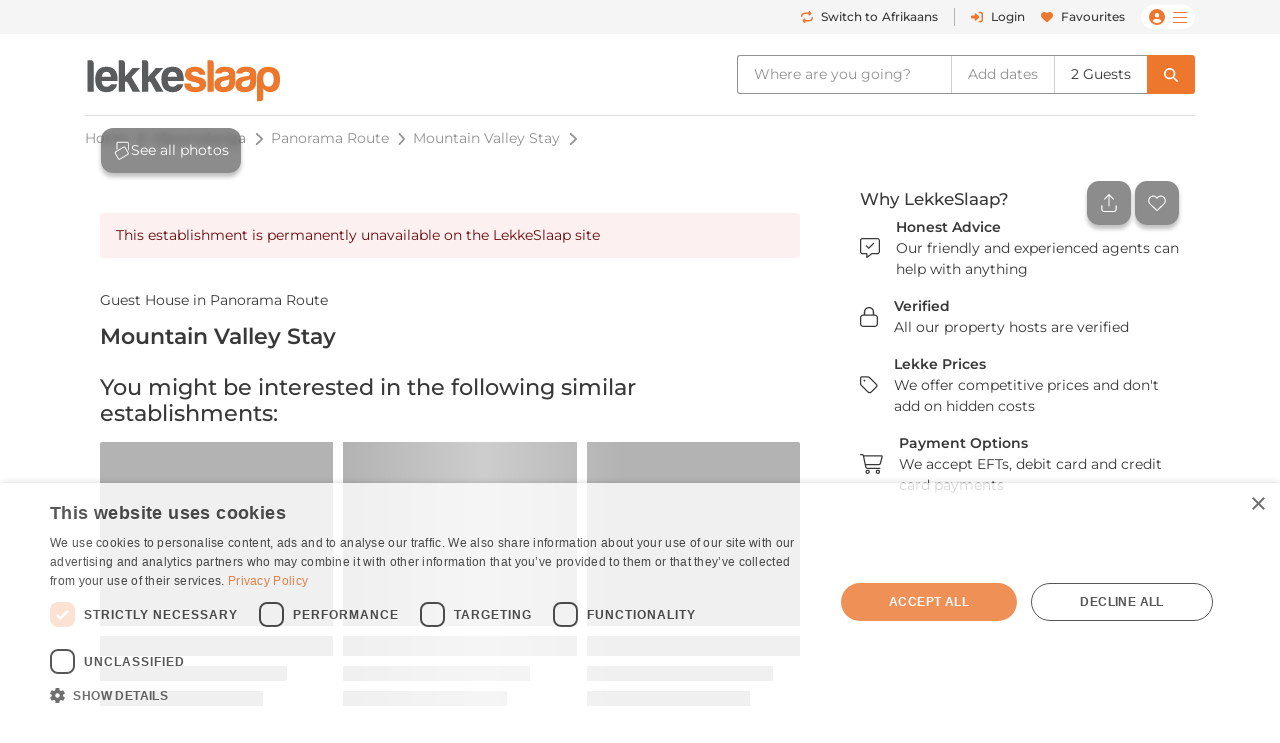

--- FILE ---
content_type: text/css
request_url: https://www.lekkeslaap.co.za/accomm/public/assets/scripts/establishments/establishment-view.entry.css?v=2dd47cb&c=9331e87f20
body_size: 12088
content:
.pika-single{z-index:9999;color:#333;background:#fff;border:1px solid #ccc;border-bottom-color:#bbb;font-family:Helvetica Neue,Helvetica,Arial,sans-serif;display:block;position:relative}.pika-single:before,.pika-single:after{content:" ";display:table}.pika-single:after{clear:both}.pika-single.is-hidden{display:none}.pika-single.is-bound{position:absolute;box-shadow:0 5px 15px -5px rgba(0,0,0,.5)}.pika-lendar{float:left;width:240px;margin:8px}.pika-title{text-align:center;position:relative}.pika-label{z-index:9999;background-color:#fff;margin:0;padding:5px 3px;font-size:14px;font-weight:700;line-height:20px;display:inline-block;position:relative;overflow:hidden}.pika-title select{cursor:pointer;z-index:9998;opacity:0;margin:0;position:absolute;top:5px;left:0}.pika-prev,.pika-next{cursor:pointer;text-indent:20px;white-space:nowrap;opacity:.5;background-color:transparent;background-position:50%;background-repeat:no-repeat;background-size:75% 75%;border:0;outline:none;width:20px;height:30px;padding:0;display:block;position:relative;overflow:hidden}.pika-prev:hover,.pika-next:hover{opacity:1}.pika-prev,.is-rtl .pika-next{float:left;background-image:url([data-uri])}.pika-next,.is-rtl .pika-prev{float:right;background-image:url([data-uri])}.pika-prev.is-disabled,.pika-next.is-disabled{cursor:default;opacity:.2}.pika-select{display:inline-block}.pika-table{border-collapse:collapse;border-spacing:0;border:0;width:100%}.pika-table th,.pika-table td{width:14.2857%;padding:0}.pika-table th{color:#999;text-align:center;font-size:12px;font-weight:700;line-height:25px}.pika-button{cursor:pointer;box-sizing:border-box;color:#666;text-align:right;height:initial;background:#f5f5f5;border:0;outline:none;width:100%;margin:0;padding:5px;font-size:12px;line-height:15px;display:block}.pika-week{color:#999;font-size:11px}.is-today .pika-button{color:#3af;font-weight:700}.is-selected .pika-button,.has-event .pika-button{color:#fff;background:#3af;border-radius:3px;font-weight:700;box-shadow:inset 0 1px 3px #178fe5}.has-event .pika-button{background:#005da9;box-shadow:inset 0 1px 3px #0076c9}.is-disabled .pika-button,.is-inrange .pika-button{background:#d5e9f7}.is-startrange .pika-button{color:#fff;box-shadow:none;background:#6cb31d;border-radius:3px}.is-endrange .pika-button{color:#fff;box-shadow:none;background:#3af;border-radius:3px}.is-disabled .pika-button{pointer-events:none;cursor:default;color:#999;opacity:.3}.is-outside-current-month .pika-button{color:#999;opacity:.3}.is-selection-disabled{pointer-events:none;cursor:default}.pika-button:hover,.pika-row.pick-whole-week:hover .pika-button{color:#fff;box-shadow:none;background:#ff8000;border-radius:3px}.pika-table abbr{cursor:help;border-bottom:none}.theme-kd abbr[title],.theme-kd abbr[data-original-title]{text-decoration:none}.theme-kd .pika-single{z-index:9999;color:#383838;background:#fff;border:1px solid #dedede;display:block;position:relative;font-family:-apple-system,BlinkMacSystemFont,Segoe UI,Roboto,Oxygen-Sans,Ubuntu,Cantarell,Helvetica Neue,sans-serif!important}.theme-kd .pika-single.is-bound{position:absolute;box-shadow:0 5px 15px -5px rgba(0,0,0,.5)}.theme-kd .pika-lendar{float:left;width:auto}.theme-kd .pika-label{background-color:#fff;font-size:.875rem;font-weight:700}.theme-kd .pika-table{border-collapse:collapse;border-spacing:0;border:0;width:100%}.theme-kd .pika-table td{width:14.2857%;padding:0}.theme-kd .pika-table th{text-align:center;width:14.2857%;padding:0;font-size:12px;font-weight:700;line-height:25px}.theme-kd .pika-button{color:#383838;font-size:.875rem;line-height:initial;text-align:center;background:#fff;width:40px;height:40px;padding:0;font-weight:600}.theme-kd .is-today .pika-button{color:var(--primary);font-weight:600}.theme-kd .is-selected .pika-button{background:var(--primary);box-shadow:none;border-radius:3px;font-weight:700;color:#fff!important}.theme-kd .is-selected .pika-button:hover{color:var(--primary)!important}.theme-kd .is-disabled .pika-button,.theme-kd .is-outside-current-month .pika-button{pointer-events:none;cursor:default;color:#383838;background-color:var(--muted);opacity:.3;background:var(--light);font-weight:400}.theme-kd .pika-button:hover{color:var(--primary);border:1px solid var(--primary);box-shadow:none;background:#fff;border-radius:3px}@media (min-width:576px){.theme-kd .pika-button{width:45px;height:45px}.theme-kd .pika-lendar{margin:8px}}.swiper-container.js-swiper-room{height:240px}#swiper-controls-recent-reviews{width:100%;position:absolute;top:51%}#swiper-controls-recent-reviews .swiper-button-prev,#swiper-controls-recent-reviews .swiper-button-next{background:#fff;border:1px solid #737373;border-radius:40px;width:40px;height:40px;position:absolute}#swiper-controls-recent-reviews .swiper-button-prev .fa-arrow-left,#swiper-controls-recent-reviews .swiper-button-prev .fa-arrow-right,#swiper-controls-recent-reviews .swiper-button-next .fa-arrow-left,#swiper-controls-recent-reviews .swiper-button-next .fa-arrow-right{font-size:20px}#swiper-controls-recent-reviews .swiper-button-prev{left:-12px}#swiper-controls-recent-reviews .swiper-button-next{right:-12px}#swiper-controls-recent-reviews .swiper-button-disabled{display:none}.snippet .snippet-badge-bookings{z-index:1020;bottom:8px;right:8px}.availability-pill{-webkit-backdrop-filter:blur(4px);backdrop-filter:blur(4px);z-index:1;background:rgba(255,255,255,.79);font-size:12px;font-weight:500;position:absolute;bottom:15px;right:8px}.availability-pill.vy{bottom:10px;right:25px}@media (max-width:400px){.availability-pill{bottom:30px}}@media (max-width:335px){.availability-pill{bottom:65px}}.filter-match-banner{width:-webkit-fit-content;width:-moz-fit-content;width:fit-content;font-size:12px}.filter-match-banner.perfect-match{background-color:#eaf6e8}.filter-match-banner .filter-match-dot{border-radius:50%;width:9px;height:9px;display:inline-block;position:absolute;top:50%;left:16px;-webkit-transform:translateY(-50%);transform:translateY(-50%)}.filter-match-banner .filter-match-dot.perfect{background-color:#5ad244}@media (max-width:365px){.filter-match-banner.perfect-match{display:flex;padding:4px 8px!important}.filter-match-banner .filter-match-dot{left:8px}}.room-filter-characteristics .filter-characteristics-container{-webkit-column-gap:8px;-moz-column-gap:8px;gap:8px}.room-filter-characteristics .present-characteristic-badge{white-space:nowrap;width:-webkit-max-content;max-height:28px;width:-moz-max-content;border:1px solid #ededed;border-radius:4px;flex-shrink:0;align-items:center;width:max-content;padding:6px 8px;display:inline-flex}.room-filter-characteristics .present-characteristic-badge .characteristic-icon{margin-right:.5rem;line-height:1}.room-filter-characteristics .present-characteristic-badge .characteristic-name{font-size:12px;line-height:1.2}.room-filter-characteristics .missing-characteristic-badge{white-space:nowrap;width:-webkit-max-content;max-height:28px;width:-moz-max-content;border:1px solid #ededed;border-radius:4px;flex-shrink:0;align-items:center;width:max-content;padding:6px 8px;display:inline-flex}.room-filter-characteristics .missing-characteristic-badge .characteristic-icon{margin-right:.5rem;line-height:1}.room-filter-characteristics .missing-characteristic-badge .strike-diagonal{display:inline-block;position:relative}.room-filter-characteristics .missing-characteristic-badge .strike-diagonal:after{content:"";pointer-events:none;z-index:1;background-color:#595959;width:150%;height:1px;position:absolute;top:50%;left:50%;-webkit-transform:translate(-50%,-50%)rotate(-45deg);transform:translate(-50%,-50%)rotate(-45deg)}.room-filter-characteristics .missing-characteristic-badge .characteristic-name{font-size:12px;text-decoration:line-through;display:inline-block}.availability-badge{-webkit-backdrop-filter:blur(2px);backdrop-filter:blur(2px);background:#fafafa;width:-webkit-fit-content;width:-moz-fit-content;width:fit-content;margin-left:auto;margin-right:0;padding:8px 10px;line-height:1}.availability-badge .availability-badge-icon{color:#5ad244}.availability-badge .availability-badge-text{font-size:12px}.section-content .availability-pill.hide-pill{display:none}@media (min-width:768px){.snippet{border-top:none!important;border-left:none!important;border-right:none!important;border-radius:0!important}.snippet .snipet-price-title-container{max-width:calc(100% - 250px)}.snippet .snipet-price-title-container .text-truncate{max-width:350px}.snippet .swiper-container.js-swiper-room{width:300px;height:200px}.snippet .swiper-container.js-swiper-room .swiper-lazy{height:200px}.snippet .swiper-button{z-index:1000;visibility:hidden;outline:none;width:35px;height:28px;margin-top:-14px;background-image:none!important}.snippet:hover .swiper-button{visibility:visible}.snippet .snippet-badge-bookings{bottom:15px}}.overall_review_card{border-radius:8px}.grid-header-dates{width:100%}.grid-picker{min-width:100%}.grid-picker-container{z-index:1000}.grid-disabled{opacity:.5;cursor:not-allowed!important}.grid-disabled .cursor-pointer{cursor:not-allowed!important}.grid-block{justify-content:center;align-items:center;min-width:65px;display:flex}.grid-line{flex-wrap:wrap;min-height:65px;display:flex}.grid-line-room{min-width:100%}.grid-line-rate{border:1px solid #929292;border-right:none;min-width:60px;min-height:70px}.grid-line-rate:last-child{border-right:1px solid #929292}.grid-line-rate-start{border-left:2px solid var(--secondary)}.grid-unavailable{background-color:var(--light);justify-content:center;align-items:center;display:flex}.grid-available{text-align:right;background:#e7fde7;flex-direction:column;justify-content:center;display:flex}@media (min-width:768px){.grid-picker{width:150px;min-width:150px}.grid-header-dates{width:inherit;border:none}.grid-header-block{min-width:80px}.grid-line:first-child .grid-line-room{border-top-left-radius:.2rem}.grid-line:first-child .grid-line-rate:last-child{border-top-right-radius:.2rem}.grid-line:last-child .grid-line-room{border-bottom:1px solid #929292;border-bottom-left-radius:.2rem}.grid-line:last-child .grid-line-rate{border-bottom:1px solid #929292}.grid-line:last-child .grid-line-rate:last-child{border-bottom-right-radius:.2rem}.grid-line-rate{border-bottom:none;min-width:80px}.grid-line-room{border-top:1px solid #929292;border-left:1px solid #929292;width:150px;min-width:150px}}.browser__ie .grid-line{height:75px}.vy-grid .grid-picker #picker-date-grid{border-color:var(--muted);border-radius:8px;padding:16px!important}.vy-grid .grid-picker label[for=invoiceName]{display:none}@media (min-width:768px){.vy-grid .grid-line{flex-wrap:nowrap;align-items:center}}.vy-grid .grid-line-rate{border-left:1px solid var(--light);border-top:none!important;border-bottom:none!important;border-right:none!important}.vy-grid .grid-line-rate-start{border-left:2px solid var(--secondary)}.vy-grid .grid-line-room{border:none!important}.vy-grid .grid-available{text-align:center;background:#fff}.vy-grid .grid-available .font-weight-bolder{color:var(--secondary);font-weight:600!important}.ph-item{background-color:#fff;border-radius:2px;flex-wrap:wrap;min-height:60px;margin-bottom:2rem;padding:0;display:flex;position:relative;overflow:hidden}.ph-item,.ph-item *,.ph-item :after,.ph-item :before{box-sizing:border-box}.ph-item:before{content:" ";z-index:1;background:linear-gradient(90deg,rgba(255,255,255,0) 46%,rgba(255,255,255,.35) 50%,rgba(255,255,255,0) 54%) 50%;width:500%;margin-left:-250%;-webkit-animation:1s linear infinite phAnimation;animation:1s linear infinite phAnimation;position:absolute;top:0;bottom:0;left:50%;right:0}@-webkit-keyframes phAnimation{0%{-webkit-transform:translate(-30%);transform:translate(-30%)}to{-webkit-transform:translate(30%);transform:translate(30%)}}@keyframes phAnimation{0%{-webkit-transform:translate(-30%);transform:translate(-30%)}to{-webkit-transform:translate(30%);transform:translate(30%)}}.ph--body{flex-wrap:nowrap;justify-content:space-between;align-items:center;width:100%;padding:0;display:flex}.ph--body__item{flex-grow:1;min-width:33.3333%;max-width:211px}.ph--body__item:nth-child(2){margin-left:10px;margin-right:10px}.ph--body__image{background:#b3b3b3;width:100%;height:184px;margin-bottom:10px}.ph--body__title{background:#b3b3b3;width:100%;height:20px;margin-bottom:10px}.ph--body__area{background:#b3b3b3;width:80%;height:15px;margin-bottom:10px}.ph--body__price{background:#b3b3b3;width:70%;height:15px;margin-bottom:25px}.ph--body__button{background:#b3b3b3;border-radius:3px;width:100%;height:40px}.recommended__establishment{min-width:32%;max-width:211px}.recommended__establishment:nth-child(2){margin-left:10px;margin-right:10px}.rating{color:#ffbc0b}.rating-stars{position:absolute;top:0;left:0;overflow:hidden}.reviews-badge.pill{border:1px solid #f5f5f5;height:40px}.reviews-badge.pill button{line-height:1.4}.reviews-badge.emphasis{border:1px solid #f5f5f5;border-radius:8px;height:48px}.reviews-badge.compressed{padding:0!important}.reviews-badge .fa-star,.reviews-tray .fa-star{color:#ffd35e}.reviews-tray .profile-picture{width:40px;height:40px}.reviews-tray .review-thread .score-badge{-webkit-backdrop-filter:blur(2.5px);backdrop-filter:blur(2.5px);border-radius:8px;width:56px}.reviews-tray .host-response .response-body{padding-left:48px}.reviews-tray #js-overall-review-collapse.closed{height:102px;overflow:hidden}@media (min-width:768px){.reviews-tray #js-overall-review-collapse.closed{height:unset}}.reviews-tray .js-review-scores.closed{height:0;overflow:hidden}.overall-review-scores .progress{height:10px}.overall-review-scores .overall-review-icon{font-size:16px;font-weight:700}@media (max-width:375px){.reviews-badge span{white-space:nowrap}.reviews-tray .host-response .profile-picture{align-self:flex-start!important}}@media (max-width:575.98px){.view-header .reviews-badge{min-width:140px}}.overview-grid{grid-template-rows:1fr 1fr 1fr 1fr;grid-template-columns:1fr 1fr 1fr 1fr 1fr 1fr 1fr 1fr;gap:8px;max-height:500px;margin-top:20px;display:grid;position:relative}.overview-grid img{-o-object-fit:cover;object-fit:cover;aspect-ratio:1;width:100%;height:100%}.recent-review-card{border-radius:8px;justify-content:space-between;height:230px;display:flex}.recent-review-bottom{line-height:1}@media screen and (max-width:384px){.based_on_reviews{width:97px}}.review-btn-card{color:#5a5b5d!important}.btn.btn-secondary.bg-white.review-btn-card,.btn.btn-secondary.bg-white.review-btn-card:hover,.btn.btn-secondary.bg-white.review-btn-card:focus,.btn.btn-secondary.bg-white.review-btn-card:active,.btn.btn-secondary.bg-white.review-btn-card:focus:hover{background-color:#fff!important}.review-score-card{border-radius:30px;width:-webkit-fit-content;width:-moz-fit-content;width:fit-content;margin-top:-20px}.rating-row .rating-num{color:#383838;font-size:3rem;line-height:1}.rating-row .rating{font-size:16px}.review-categories{color:#383838;font-weight:500}.review-categories .review-category-icon{width:13px}.review-categories .progress{height:7px!important}.single-review .single-review-tray{margin-bottom:4rem}.single-review .feedback-text{font-size:14px;line-height:1.5}.single-review .close-button{color:var(--gray);font-size:12px;position:absolute;top:0;right:10px}.single-review .review-subheader .af-xs{font-size:x-small!important}.single-review .review-subheader p{font-size:smaller;margin-bottom:8px!important}.single-review .review-subheader h5{margin-top:12px!important;margin-bottom:0!important}.review-preview-title{font-size:16px;font-weight:500}.review-room-img{-o-object-fit:cover;object-fit:cover;width:58px;height:40px}.grid-item{overflow:hidden}.grid-item-main{border-top-left-radius:6px;border-bottom-left-radius:6px;grid-area:1/1/5/5;overflow:hidden}.grid-item-1{grid-area:1/5/3/7;overflow:hidden}.grid-item-2{border-top-right-radius:6px;grid-area:1/7/3/9;overflow:hidden}.grid-item-3{grid-area:3/5/5/7;overflow:hidden}.grid-item-4{border-bottom-right-radius:6px;grid-area:3/7/5/9;overflow:hidden}.summary-container #first-section{flex-direction:column;gap:16px;display:flex}.summary-container #map-section p{margin-bottom:unset;padding-right:12px;line-height:18px}.summary-container #rewards-partner p#partner{color:#737373;text-align:center;font-variant:all-small-caps;font-size:14px;font-style:normal;font-weight:600;line-height:21px}.summary-container ul.fa-ul{flex-direction:column;gap:22px;margin-bottom:0;display:flex}.summary-container ul.fa-ul li{align-items:center;height:40px;display:flex}@media (min-width:992px){.summary-container ul.fa-ul li.map-li{display:none!important}}.summary-container ul.fa-ul .fa-li{aspect-ratio:1;background:#fdf1ea;border-radius:9999px;justify-content:center;align-items:center;width:40px;height:40px;padding:8px;display:flex}.slideshow.slideshow-four-by-three .swiper-container,.slideshow.slideshow-four-by-three .swiper-wrapper,.slideshow.slideshow-four-by-three .swiper-slide{height:75vw}.slideshow-pricebox{z-index:1000;background-color:rgba(0,0,0,.4);top:0;left:0}.js-swiper-sleeping-arrangements.bedroom-arrangements .swiper-button{top:20px!important}.js-swiper-sleeping-arrangements.bathroom-arrangements{padding-top:16px}.js-swiper-sleeping-arrangements.bathroom-arrangements .bathroom-configuration{min-width:20px}.js-swiper-sleeping-arrangements.bathroom-arrangements .bathroom-icon{font-size:12px;top:0;left:4px}.js-swiper-sleeping-arrangements.bathroom-arrangements .swiper-button{top:36px!important}.js-swiper-sleeping-arrangements .fa-bed{font-size:12px;top:0;left:4px}.js-swiper-sleeping-arrangements:hover{cursor:pointer}.js-swiper-sleeping-arrangements .swiper-button-next.swiper-button-disabled{display:none}.browser__ie .swiper-lazy-preloader,.swiper-slide:not(.swiper-slide-active) .swiper-lazy-preloader{display:none!important}.alert-success .btn-ghost{color:inherit;border-color:#2a562c!important}@media (min-width:576px){.slideshow.slideshow-four-by-three .swiper-container{min-height:405px}.browser__ie .slideshow.slideshow-four-by-three .swiper-container,.browser__ie .slideshow.slideshow-four-by-three .swiper-wrapper,.browser__ie .slideshow.slideshow-four-by-three .swiper-slide{height:405px}}@media (min-width:768px){.slideshow.slideshow-four-by-three .swiper-container,.slideshow.slideshow-four-by-three .swiper-wrapper,.slideshow.slideshow-four-by-three .swiper-slide{min-height:388px}.browser__ie .slideshow .swiper-container{height:388px}}@media (min-width:992px){.slideshow .swiper-container,.slideshow .swiper-wrapper,.slideshow .swiper-slide{min-height:inherit}.browser__ie .slideshow .swiper-container{height:330px}.sidebar-gallery-full{min-height:217px}.sidebar-gallery-half{min-height:107px}}@media (min-width:1200px){.slideshow .swiper-container,.slideshow .swiper-wrapper,.slideshow .swiper-slide{min-height:362px}.browser__ie .slideshow .swiper-container{height:362px}.sidebar-gallery-full{min-height:230px}.sidebar-gallery-half{min-height:113px}}.js-navtab-pricebox{z-index:1020;top:0}.modal-full-map.modal-dialog{width:100%;height:100%;margin:0;padding:0}.modal-full-map.modal-dialog .modal-content{height:100%!important}.popover{min-width:200px}.progress-score{letter-spacing:.15rem;top:.5rem;left:.5rem}.discount-banner{z-index:2;position:absolute;top:.5rem;left:0}.availability-banner{z-index:2;position:absolute;bottom:0;left:0;right:0}.as-featured-in-badge{padding:7px 0}.social-banner{z-index:2;position:absolute;top:0;right:0}.social-banner span{-webkit-backdrop-filter:blur(4px);backdrop-filter:blur(4px);background:rgba(0,0,0,.45);border-radius:12px;padding:22px;box-shadow:0 4px 4px rgba(0,0,0,.25)}.slideshow-view-more{z-index:2;-webkit-backdrop-filter:blur(4px);backdrop-filter:blur(4px);background:rgba(0,0,0,.45);border-radius:12px;align-items:center;gap:6px;padding:12px;position:absolute;bottom:1.5rem;right:10px;box-shadow:0 4px 4px rgba(0,0,0,.25);display:flex!important}.see-all-photos{z-index:2;-webkit-backdrop-filter:blur(4px);backdrop-filter:blur(4px);background:rgba(0,0,0,.45);border-radius:12px;align-items:center;gap:6px;padding:12px;display:flex;position:absolute;bottom:1rem;left:1rem;box-shadow:0 4px 4px rgba(0,0,0,.25)}@media (max-width:991.98px){.see-all-photos{display:none}}.see-all-photos:hover,.slider-btn:hover{background:rgba(0,0,0,.55)}.js-sidebar-gallery-image.sidebar-gallery-full,.js-sidebar-gallery-image.sidebar-gallery-half{transition:-webkit-transform .3s ease-in-out,transform .3s ease-in-out,-webkit-transform .3s ease-in-out;-webkit-transition:-webkit-transform .3s ease-in-out,transform .3s ease-in-out}.js-sidebar-gallery-image.sidebar-gallery-full:hover,.js-sidebar-gallery-image.sidebar-gallery-half:hover{-webkit-transform:scale(1.03);transform:scale(1.03)}.description p.collapse:not(.show){-webkit-line-clamp:3;line-clamp:3;height:63px!important}.description p.collapsing{min-height:63px!important}.sticky-bottom{box-shadow:0 -.1rem .75rem rgba(0,0,0,.15)!important}@media (min-width:768px){.pricebox-overview{padding-left:1.5rem;padding-right:1.5rem}}.overview-mobile.deal-card .deal-card-special-label{background:unset!important;flex-direction:column!important}.overview-mobile.deal-card .special-label-icon{width:52px!important;height:52px!important}.overview-mobile.deal-card .special-label-icon-inner{width:44px!important;height:44px!important}.overview-mobile.deal-card .deal-card-content-header-title{padding-bottom:8px!important}.deal-card::not(.overview-mobile) .special-label-icon{width:32px!important;height:32px!important}.deal-card::not(.overview-mobile) .special-label-icon-inner{width:28px!important;height:28px!important}.rates-specials.deal-card .special-label-icon{width:42px!important;height:42px!important}.rates-specials.deal-card .special-label-icon-inner{width:38px!important;height:38px!important}.deal-card{word-wrap:break-word;background-color:#fff;background:var(--colour-orange-50,#fef7f2);border-radius:12px;flex-direction:column;display:flex;position:relative}@media (max-width:991.98px){.deal-card .deal-card-flash-deal .deal_count,.deal-card .deal-card-flash-deal{width:100%}.deal-card div .text-uppercase{text-align:left!important;padding-bottom:unset!important}}.deal-card div .text-uppercase{text-align:center;padding-bottom:.5rem}.deal-card .deal-card-body{border:1px solid var(--colour-border-border,#dedede);background:var(--colour-bg-bg-white,#fff);border-radius:12px;flex-direction:row;align-items:center;gap:16px;padding:12px;display:flex}.deal-card .deal-card-content-header-title{color:var(--primary);font-size:var(--font-size-base,16px);padding-bottom:4px;font-weight:600;line-height:24px}.deal-card .deal-card-content-text{font-weight:500}.deal-card .deal-card-special-label{height:-webkit-fit-content;height:-moz-fit-content;height:fit-content}.deal-card .special-label-percentage{font-size:16px}.deal-card-special-label{background:#fff;border-radius:12px;flex-direction:column;justify-content:center;align-items:center;gap:8px;width:-webkit-fit-content;width:-moz-fit-content;width:fit-content;padding:12px;display:flex}.deal-card-special-label .deal-card-body{flex-direction:row;display:flex}.discount-tag{color:var(--primary);background:#fef7f2;border-radius:4px;margin-left:10px;padding:4px 8px;line-height:16px}.deal-card-special-label .special-label-percentage,#sticky-reserve-special .special-label-percentage{color:var(--primary);font-weight:700}.deal-card-special-label .special-label-icon,#sticky-reserve-special .special-label-icon{background:#f8cbb8;border-radius:50%;justify-content:center;align-items:center;width:24px;height:24px;display:flex}.deal-card-special-label .special-label-icon .special-label-icon-inner,#sticky-reserve-special .special-label-icon .special-label-icon-inner{background:var(--primary,#f8cbb8);border-radius:50%;justify-content:space-around;align-items:center;width:20px;height:20px;font-size:28px;display:flex}#js-main-pricebox{word-wrap:break-word;background-color:#fff;background-clip:border-box;border-radius:12px;flex-direction:column;min-width:0;display:flex;position:relative;box-shadow:0 -2px 14px rgba(0,0,0,.32)!important}#js-main-pricebox .card-footer{border-top:unset!important}#js-main-pricebox .special-label{background:var(--primary);border-radius:12px;flex-direction:row;justify-content:center;align-items:center;gap:8px;padding:10px 12px;display:flex;position:absolute;top:-12px}#js-main-pricebox .special-label .special-label-percentage{color:#fff;font-weight:700;line-height:24px}#js-main-pricebox .special-label .special-label-icon{background:#f8cbb8;border-radius:50%;justify-content:center;align-items:center;width:24px;height:24px;display:flex}#js-main-pricebox .special-label .special-label-icon .special-label-icon-inner{background:#fff;border-radius:50%;justify-content:space-around;align-items:center;width:20px;height:20px;display:flex}#js-main-pricebox .price-sub-text{line-height:24px!important}@media (min-width:992px){#js-main-pricebox .bundle-price-badge,#js-navpricebox-fixed .bundle-price-badge{color:var(--primary);width:100%;margin-bottom:24px;padding-top:14px;padding-bottom:14px;padding-left:24px;padding-right:24px;font-weight:500;line-height:21px}}#js-main-pricebox .special,#js-navpricebox-fixed .special{margin-bottom:22px}#js-main-pricebox #js-navpricebox-sidebar,#js-navpricebox-fixed #js-navpricebox-sidebar{background-color:#fafafa;border-radius:12px;width:100%;padding-top:1rem;padding-bottom:1rem;pointer-events:all!important;box-shadow:0 .1rem .75rem rgba(0,0,0,.15)!important}@media (min-width:992px){#js-title-box-rounded{display:none!important}#js-title-box{top:unset!important;margin-bottom:24px!important}#rewards-partner-card-mobile{display:none!important}}.rewards-partner-card{border:1px solid var(--colour-border-border-light,#ededed);background:#fff;border-radius:12px;flex-direction:row;width:100%;height:110px;display:flex}.rewards-partner-card .rewards-partner-card-icon{background:var(--colour-bg-bg,#fafafa);border-radius:0 1000px 1000px 0;flex-direction:column;flex-shrink:0;justify-content:center;align-items:center;width:100px;height:100%;display:flex}.rewards-partner-card .rewards-partner-card-icon p{color:#737373;text-align:center;font-variant:all-small-caps;margin-bottom:unset;font-size:14px;font-style:normal;font-weight:600;line-height:21px}.rewards-partner-card .rewards-partner-card-content{align-content:center;padding:24px 16px}#js-title-box-rounded{z-index:10;background:#fff;border-radius:16px 16px 0 0;flex-shrink:0;width:100%;height:16px;position:relative;top:-16px;box-shadow:0 -14px 8px rgba(0,0,0,.12)}@media (min-width:768px){#js-title-box-rounded{display:none}}#js-title-box{z-index:12;background:#fff}@media (max-width:991.98px){#js-title-box{padding-bottom:24px;top:-10px}}.slideshow-pricebox{-webkit-backdrop-filter:blur(4px);backdrop-filter:blur(4px);background:rgba(0,0,0,.5);border-radius:0 8px 8px 0;box-shadow:0 4px 4px rgba(0,0,0,.25)}#estabTabScroll{color:#383838;padding-top:12px;padding-bottom:12px;font-size:22px;font-style:normal;font-weight:600;line-height:normal}#property-tabs{background:#fff;flex-direction:column;align-items:center;min-height:39px;display:flex}#property-tabs.nav-fixed{min-height:unset;align-items:center;padding-top:14px;display:flex}#property-tabs.nav-fixed hr{margin-top:14px;margin-bottom:0!important}@media (min-width:768px){#property-tabs{margin-bottom:unset;min-height:48px}}#property-tabs #tabs-separator{outline-offset:-.5px;width:100%;margin-top:16px;margin-bottom:8px}@media (max-width:991.98px){#view-page-tabs.no-reviews{justify-content:space-around!important}.deal-card-flash-deal{flex-direction:column;display:flex}}.deal_count #dday,.deal_count #dhour,.deal_count #dmin,.deal_count #dsec{border-radius:8px}#property-type a:hover{color:var(--primary)}.js-hide-when-search-open{background:#fff;box-shadow:0 -1.6px 16px rgba(0,0,0,.22)}.tabs-sticky-padding #property-tabs+*{padding-top:60px}#view-page-tabs{z-index:1000;scroll-behavior:smooth;-webkit-overflow-scrolling:touch;scrollbar-width:none;background:#fff;flex-direction:row;justify-content:space-between;display:flex;position:-webkit-sticky;position:sticky;overflow-x:auto}#view-page-tabs::-webkit-scrollbar{display:none}#view-page-tabs .navigation-link{border-bottom:unset;text-wrap:nowrap;text-align:center;text-overflow:ellipsis;background:#fff;border-radius:8px;flex:1 1 0;justify-content:center;align-items:center;min-width:0;height:-webkit-fit-content;height:-moz-fit-content;height:fit-content;padding-top:8px;padding-bottom:8px;font-weight:600;line-height:21px;text-decoration:none;display:flex;overflow:hidden}#view-page-tabs .navigation-link.active{color:var(--primary);background:#fdf1ea}#view-page-tabs .navigation-link.active:hover{background:#ffede6}#view-page-tabs .navigation-link:hover:not(.active){color:var(--primary)}@media (max-width:767.98px){#view-page-tabs .navigation-link{flex:none;padding-left:.5rem!important;padding-right:.5rem!important}#view-page-tabs .navigation-link.map{display:none}}#view-page-tabs-mobile .swiper-wrapper{gap:8px;display:flex}#view-page-tabs-mobile .swiper-slide{margin-right:unset!important;width:-webkit-fit-content!important;width:-moz-fit-content!important;width:fit-content!important;min-width:80px!important}#view-page-tabs-mobile .nav-link-mobile{color:#4d4e50;border:1px solid #dedede;border-radius:100px;padding-top:12px;padding-bottom:12px;padding-left:24px;padding-right:24px;font-weight:500;min-width:80px!important}#view-page-tabs-mobile .nav-link-mobile.active{border:1px solid var(--primary);color:var(--primary)}.backdrop-blur{-webkit-backdrop-filter:blur(4px);backdrop-filter:blur(4px)}#summary-title{color:#383838;font-size:16px;font-style:normal;font-weight:500;line-height:normal}#map-section{border:1px solid var(--colour-border-border-light,#ededed);background:#fff;border-radius:12px;flex-direction:column;align-self:stretch;align-items:center;gap:12px;margin-bottom:24px;padding:16px;display:flex}#map-section .map-section-image{border-radius:4px;min-width:72px;height:60px;overflow:hidden}#map-section .map-section-image img{-o-object-fit:cover;object-fit:cover;cursor:pointer;transition:-webkit-transform .3s ease-in-out,transform .3s ease-in-out,-webkit-transform .3s ease-in-out;justify-content:center;width:72px;height:60px;-webkit-transition:-webkit-transform .3s ease-in-out,transform .3s ease-in-out;display:flex}#map-section .map-section-image img:hover{-webkit-transform:scale(1.2);transform:scale(1.2)}#map-section a{width:-webkit-fit-content;width:-moz-fit-content;width:fit-content;margin:unset!important}#rewards-section{background:#fafafa;border-radius:8px;gap:12px;padding-top:20px;padding-bottom:20px;padding-left:10px;padding-right:10px}#special-card{background:#fdefe6;border:1px solid rgba(236,119,45,.3);border-radius:8px;flex-direction:column;justify-content:flex-end;align-self:stretch;align-items:flex-start;gap:10px;padding:32px 16px 24px;display:flex}#special-card p{margin-bottom:unset;color:#383838;font-size:14px;font-weight:400;line-height:21px}#special-card p strong{font-weight:600}#special-pill{background:#fff;border:1px solid #fbe4d5;border-radius:100px;height:40px;margin-left:16px;padding:13px 16px;display:flex;position:absolute;top:-20px}#special-pill #special-pill-content{flex-direction:row;align-items:center;gap:8px;display:flex}#special-pill #special-pill-content .special-pill-icon{justify-content:center;gap:10px;display:flex}.overview-separator{outline-offset:-.5px;width:100%;height:100%;margin-top:28px;margin-bottom:28px}@media (min-width:768px){.overview-separator{visibility:hidden;margin-bottom:unset!important}}@media (max-width:991.98px){.overview-separator{visibility:visible}}#sticky-reserve-btn{background:#fff;padding-top:10px;padding-bottom:12px}.curved-top-content{z-index:10;background-color:#fff;border-radius:24px 24px 0 0;margin-top:-24px;padding-top:16px;position:relative}.curved-top-content:before{content:"";pointer-events:none;background:linear-gradient(transparent 0%,#fff 100%);border-radius:24px 24px 0 0;height:24px;position:absolute;top:-24px;left:0;right:0}@media (min-width:768px){.curved-top-content{border-radius:32px 32px 0 0;margin-top:-32px}.curved-top-content:before{border-radius:32px 32px 0 0;height:32px;top:-32px}}@media (min-width:992px){.curved-top-content{border-radius:40px 40px 0 0;margin-top:-40px}.curved-top-content:before{border-radius:40px 40px 0 0;height:40px;top:-40px}}#sleeping-arrangements-breakdown{flex-flow:wrap;justify-content:center;gap:8px;width:100%;padding-top:24px;font-weight:500;display:flex}@media (max-width:767.98px){#sleeping-arrangements-breakdown{padding-left:12px;padding-right:12px;position:relative}}#sleeping-arrangements-breakdown .sleeping-arrangements-item{background:#fafafa;border-radius:12px;flex-direction:row;justify-content:center;align-items:center;gap:12px;width:175px;padding:20px 24px;display:flex}#sleeping-arrangements-breakdown .sleeping-arrangements-item p{text-wrap:nowrap}@media (min-width:768px){#sleeping-arrangements-breakdown .sleeping-arrangements-item{width:calc(25% - 12px)}}@media (max-width:767px){#sleeping-arrangements-breakdown .sleeping-arrangements-item{width:calc(50% - 8px)}}@media (max-width:767.98px){#sleeping-arrangements-breakdown .sleeping-arrangements-item{justify-content:start!important}}.js-rewards-partner-tooltip{overflow:hidden}[class^=grid-item-]{border-radius:12px}@media (min-width:768px){.pricebox-reviews,.pricebox-rates,.pricebox-map,.pricebox-rooms{margin-left:1.5rem;margin-right:1.5rem}#js-description-title{display:none}}.js-sidebar-gallery-image.sidebar-gallery-full,.js-sidebar-gallery-image.sidebar-gallery-half{border-radius:12px}.js-make-a-booking{justify-content:center;align-items:center;display:flex}.map-banner{z-index:1000;position:absolute;top:.5rem;right:10px}.slider-btn{background:rgba(0,0,0,.35);align-items:center;width:36px;height:36px;line-height:36px}.favourite.yes .fa-heart.hidden{display:block!important}#header{margin-bottom:0!important}.kd-indicator{border-bottom:2px solid var(--primary)!important}.description p.collapse:not(.show){-webkit-box-orient:vertical;-webkit-box-pack:end;display:-webkit-box;overflow:hidden}main #feedback [data-toggle=collapse][aria-expanded=true]{display:none}.review-message.collapse:not(.show){-webkit-line-clamp:6;-webkit-box-orient:vertical;display:-webkit-box;overflow:hidden;height:126px!important}.review-message.collapsing{min-height:126px!important}@media (min-width:768px){.review-message.collapse:not(.show){-webkit-line-clamp:4;-webkit-box-orient:vertical;display:-webkit-box;overflow:hidden;height:84px!important}.review-message.collapsing{min-height:84px!important}}.enquiry-bottom-spacing{padding-bottom:80px}.sticky-bottom{z-index:1000;background-color:#fff;bottom:0}.sticky-bottom #book-btn{height:40px}.sticky-top{z-index:1030;top:0;left:0;right:0}#footer{margin-top:0}.card-sleeping-arrangements{height:auto}.card-sleeping-arrangements>.row{min-height:100%}.card-sleeping-arrangements .card-container{flex-wrap:wrap;align-items:stretch;display:flex}.card-sleeping-arrangements .card-container .top-row{flex-direction:column;flex:1;display:flex}.card-sleeping-arrangements .subroom-with-en-suite .en-suite-icon{z-index:10;border-radius:20px;width:35px;height:35px;bottom:-8px;left:50%;-webkit-transform:translate(-17px);transform:translate(-17px)}.js-swiper-room-arrangements .swiper-controls{width:100%;position:absolute;top:50%}.js-swiper-room-arrangements .swiper-controls .swiper-button-prev,.js-swiper-room-arrangements .swiper-controls .swiper-button-next{background:#fff;border:1px solid #737373;border-radius:40px;width:40px;height:40px;position:absolute}.js-swiper-room-arrangements .swiper-controls .swiper-button-prev .fa-arrow-left,.js-swiper-room-arrangements .swiper-controls .swiper-button-prev .fa-arrow-right,.js-swiper-room-arrangements .swiper-controls .swiper-button-next .fa-arrow-left,.js-swiper-room-arrangements .swiper-controls .swiper-button-next .fa-arrow-right{font-size:20px}.js-swiper-room-arrangements .swiper-controls .swiper-button-prev{left:0}.js-swiper-room-arrangements .swiper-controls .swiper-button-next{right:0}.js-swiper-room-arrangements .swiper-controls .swiper-button-disabled{display:none}.special-title{z-index:0}.special-title:before,.special-title:after{content:"";z-index:-1;border-left:3px solid var(--primary);background:var(--primary);height:50%;position:absolute;left:0;right:0}.special-title:before{-webkit-transform-origin:top;transform-origin:top;border-bottom:1px solid var(--primary);top:0;-webkit-transform:skew(45deg);transform:skew(45deg)}.special-title:after{-webkit-transform-origin:bottom;transform-origin:bottom;border-top:1px solid var(--primary);bottom:0;-webkit-transform:skew(-45deg);transform:skew(-45deg)}.special-title.special-card{margin-left:calc(-1rem - 8px);margin-right:36px}.special-shadow{height:0}.special-shadow:before{content:"";border-top:.5rem solid #595959;border-left:.5rem solid transparent;width:0;height:0;position:absolute;bottom:-.5rem;left:0}.sl.special-title{background-color:#0075c8}.sl.special-title:before,.sl.special-title:after{background:#0075c8;border-left:3px solid #0075c8}.sl.special-title:before{border-bottom:1px solid #0075c8}.sl.special-title:after{border-top:1px solid #0075c8}.title-top-accommodation{height:calc(1.3175rem + .81vw)}@media (min-width:992px){.special-title{margin-left:calc(-1rem - 8px);margin-right:36px}.modal-full-map.modal-dialog{width:100%;max-width:90vw;height:auto;margin:1.75rem auto}}.nav-fixed{z-index:1030;position:fixed;top:0;left:0;right:0;box-shadow:0 .1rem .75rem rgba(0,0,0,.15)!important}@media (max-width:991.98px){.swiper-button{visibility:visible}.tab-fixed .container{padding-left:0;padding-right:0}}.secure-shield{display:none}.money-saver{height:18px}.secure-card{font-size:1.5rem}.secure-card.money-saver{height:24px}.w-min-100{min-width:90%}.h-min-100{min-height:90vh}@media (max-width:767.98px){.nav-container{padding-left:0!important;padding-right:0!important}.w-min-100{min-width:100%;margin:0;padding:0}.h-min-100{min-height:100vh;margin:0;padding:0}.enquiry-bottom-spacing{padding-bottom:110px}}@media (min-width:768px){.title-top-accommodation{height:1.925rem}.overview-grid{margin-top:0}}.breadcrumb-item.d-none+.breadcrumb-item{padding-left:0!important}.breadcrumb-item.d-none+.breadcrumb-item:before{display:none}.snipet-price-title-container .row{flex:auto}.room-tab-icon-width{width:17px}.room-min-height{min-height:121px}#social-style-view .view-header .reactions-count-container{z-index:11;bottom:0;left:0}#social-style-view .view-header .badges-container{z-index:11;bottom:16px;right:16px}#social-style-view .view-header .gallery-btn-container{z-index:11}#social-style-view .view-header .swiper-container{aspect-ratio:1}#social-style-view .view-header .swiper-container .swiper-slide img{-o-object-fit:cover!important;object-fit:cover!important}#social-style-view .view-page-section-wrapper#reviews .reviews-swiper{cursor:-webkit-grab!important;cursor:grab!important}#social-style-view .view-page-section-wrapper#reviews .review-container{width:215px}#social-style-view .view-page-section-wrapper#reviews .review-container .review-body{-webkit-line-clamp:5;-webkit-box-orient:vertical;height:104px;display:-webkit-box;overflow:hidden}#social-style-view .view-page-section-wrapper#description .content-wrapper,#social-style-view .view-page-section-wrapper#house-rules .content-wrapper{-webkit-line-clamp:5;-webkit-box-orient:vertical;max-height:120px;display:-webkit-box;overflow:hidden}#social-style-view .view-page-section-wrapper#map .js-map-modal .map-banner{position:unset}#social-style-view .description-wave{margin-bottom:-1px;-webkit-transform:rotateX(180deg);transform:rotateX(180deg)}#social-style-view .description-wave-bottom{margin-top:-1px;-webkit-transform:rotateY(180deg);transform:rotateY(180deg)}#social-style-view .highlight-icon{font-size:28px}#social-style-view .swiper-pagination .swiper-pagination-bullet{opacity:1;background-color:#929292!important}#social-style-view .swiper-pagination .swiper-pagination-bullet-active-next,#social-style-view .swiper-pagination .swiper-pagination-bullet-active-prev{-webkit-transform:scale(1)!important;transform:scale(1)!important}#social-style-view .swiper-pagination .swiper-pagination-bullet-active{background-color:#fff!important}#social-style-view .swiper-controls{width:100%;position:absolute;top:64%}#social-style-view .swiper-controls .swiper-button-prev,#social-style-view .swiper-controls .swiper-button-next{background:#fff;border:1px solid #383838;border-radius:40px;width:40px;height:40px;position:absolute}#social-style-view .swiper-controls .swiper-button-prev{left:-20px}#social-style-view .swiper-controls .swiper-button-next{right:-20px}#social-style-view .swiper-controls .swiper-button-disabled{display:none!important}#social-style-view #js-scroll-tabs{z-index:1000}.full-width-snippet-pricebox-container .price-sub-text{line-height:1.2;font-size:12px!important}.full-width-snippet-pricebox-container .price-sub-text span{font-size:12px!important}.full-width-snippet-pricebox-container .price-sub-text s{display:unset!important}.full-width-snippet-pricebox-container .price{font-size:20px}.price-sub-text .from-text{display:block!important}@media (min-width:992px){.price-sub-text .from-text{display:none!important}}.social-view-pricebox .pricebox-overview .price-sub-text,.social-view-pricebox .pricebox-overview .price-sub-text *{line-height:1;font-size:14px!important}.social-view-pricebox .pricebox-overview .price-sub-text.d-none,.social-view-pricebox .pricebox-overview .price-sub-text .d-none{display:unset!important}.social-view-pricebox .pricebox-overview .price{margin-top:8px;margin-bottom:8px;line-height:1}.social-view-pricebox .pricebox-overview .price span{color:var(--secondary);font-size:24px!important}.social-view-pricebox .pricebox-overview .price span span:not(.font-size-xl){display:none!important}.social-view-pricebox.large-price .pricebox-overview .price span{font-size:40px!important}.photos-grid{grid-template-columns:1fr 1fr;gap:8px;display:grid}.photos-grid img{-o-object-fit:cover;object-fit:cover;width:100%;height:116px}.js-room-photos-grid-wrapper{max-height:370px;margin-bottom:8px;overflow:hidden}.special-tag-container{top:-42px}.special-tag-container .special-tag{-webkit-backdrop-filter:blur(2px);backdrop-filter:blur(2px);border-radius:12px 12px 0 0;height:42px;left:16px;box-shadow:inset 0 -10px 10px -10px rgba(0,0,0,.15)}.special-tag-container .partner-tag{height:34px!important;top:-28px!important}.room-details-tray .room-tray-bottom-spacing{margin-bottom:42px}.room-image-wrapper img{-o-object-fit:cover;object-fit:cover;width:100%;height:184px}.room-image-wrapper.faded{border-bottom-right-radius:0;border-bottom-left-radius:0;height:80px}.room-image-wrapper .image-fade{background:linear-gradient(360deg,#fff 1.9%,rgba(217,217,217,0) 109.09%)}.room-info-wrapper .room-info{grid-template-columns:1fr 1fr 1fr;align-items:center;display:grid}.room-info-wrapper .room-info .sleeping-arrangements{grid-column-start:span 2}.room-info-wrapper:not(:last-of-type){margin-bottom:16px}.cancellation-policy-cards .policy-info-wrapper{border-radius:12px;height:92px}.cancellation-policy-cards .policy-info-wrapper .policy-info{grid-template-columns:1fr 1fr 1fr;align-items:center;display:grid}.cancellation-policy-cards .policy-info-wrapper .policy-info .period{grid-column-start:span 2}.cancellation-policy-cards .policy-info-wrapper .policy-info .percentage{font-size:24px;line-height:1.2}.cancellation-policy-cards .policy-info-wrapper:not(:last-of-type){margin-bottom:16px}.view-sticky-header-item#js-navpricebox-fixed{z-index:1020;position:fixed}.view-sticky-header-item#js-scroll-tabs{position:fixed;left:0;right:0}@media (max-width:767.98px){.vy .lg-prev.lg-icon,.vy .lg-next.lg-icon{display:none!important}.vy.app .lg-toolbar{margin-top:40px}}@media only screen and (max-width:374px){.larger-mobile-heading{display:none}}@media only screen and (min-width:375px){.tiny-mobile-heading{display:none!important}.establishment-header-container{padding-top:24px}}@media (max-width:991.98px){.view-sticky-header-item.mobile-header{background-color:transparent}.view-sticky-header-item#js-scroll-tabs{background-color:#fff;box-shadow:0 2px 6px rgba(0,0,0,.06)}}#js-main-pricebox .bundle-price-badge,#js-navpricebox-fixed .bundle-price-badge{background-color:#fdf1ea}@media (min-width:992px){#js-main-pricebox .bundle-price-badge,#js-navpricebox-fixed .bundle-price-badge{border-bottom-right-radius:4px}}#js-main-pricebox.show-shadow,#js-navpricebox-fixed .card{-webkit-filter:drop-shadow(0 0 12px rgba(0,0,0,.07));filter:drop-shadow(0 0 12px rgba(0,0,0,.07));pointer-events:auto}@media (max-width:340px){.room-info-wrapper{font-size:12px}.room-details-footer .fa-arrow-right{display:none}}.modal-full-map.vy .close{border:1px solid var(--muted);border-radius:100%;justify-content:center;align-items:center;width:40px;height:40px;display:flex;text-shadow:none!important;opacity:1!important;background:#fff!important;top:26px!important;right:26px!important}.modal-full-map.vy .close *{color:var(--primary);font-weight:400;font-size:24px!important}.modal-full-map.vy .leaflet-control-zoom{border:1px solid var(--muted);border-radius:8px;overflow:hidden}.modal-full-map.vy .leaflet-control-zoom-in,.modal-full-map.vy .leaflet-control-zoom-out{color:var(--primary);font-weight:300!important}.modal-full-map.vy .leaflet-control-zoom-in:hover,.modal-full-map.vy .leaflet-control-zoom-out:hover{background-color:#fff!important;text-decoration:none!important}@media (max-width:575.98px){.modal-full-map.vy-app .close{top:66px!important}.modal-full-map.vy-app .leaflet-control-zoom{margin-top:50px!important}}@media (min-width:768px){#social-style-view .view-header .reactions-count-container{left:16px}#social-style-view .view-header .badges-container{right:32px;bottom:unset;gap:8px;top:16px}#social-style-view .view-header .badges-container .header-badge{border:1px solid #f5f5f5;height:48px}#social-style-view .view-header .gallery-btn-container{bottom:16px;right:32px}#social-style-view .view-header .profile-picture{width:48px;height:48px}#social-style-view .view-header .wishlist-button .fa-bookmark{font-size:36px}#social-style-view .view-header .image-grid{grid-template-rows:1fr 1fr 1fr;grid-template-columns:1fr 1fr 1fr 1fr 1fr 1fr;gap:8px;max-height:500px;display:grid}#social-style-view .view-header .image-grid .image-wrapper-large{grid-area:1/1/4/4}#social-style-view .view-header .image-grid .image-wrapper-mid{grid-area:1/4/3/7}#social-style-view .view-header .image-grid img{-o-object-fit:cover;object-fit:cover;width:100%;height:100%}#social-style-view #description{border-bottom:1px solid var(--light)}#social-style-view #highlights,#social-style-view #features{padding-top:32px!important}.photos-grid{grid-template-columns:1fr 1fr 1fr 1fr;gap:16px}.photos-grid img{-o-object-fit:cover;object-fit:cover;height:120px}.js-room-photos-grid-wrapper{max-height:unset}.js-bottom-tray.room-details .special-tag-container .special-tag{left:8px!important}.view-sticky-header-item{background-color:#fff}#description{background-color:#fff!important;padding-top:32px!important}.room-image-wrapper img{height:auto}}.margin-top-50{margin-top:-50px}.martin{color:#32cd32}body.vy .backdrop{top:0!important}#host-profile-card{background:0 0}#host-profile-card #owner-name{word-wrap:break-word;max-width:200px}.host-card-gap,.space-items{gap:0}@media screen and (max-width:768px){#host-profile-card{background:var(--light)}#host-overview{background:var(--white)}}@media screen and (min-width:768px){#host-profile-card{background:url(/cdn/images/brand/ls/illustrations/host-profile-card-backdrop.svg) -60px 0 no-repeat}#host-profile-card #host-overview p{border:0 solid!important}#host-profile-modal #host-profile-card{background-position-x:-72px}#js-modal .modal-dialog:has(#host-modal-title){width:700px}#js-modal .modal-dialog:has(#characteristics-modal-title){width:700px}#js-modal .modal-dialog:has(#unit-modal-title){width:700px}#js-modal .modal-dialog .modal-content:has(#host-modal-title){overflow:none;height:90vh}#js-modal .modal-content:has(#characteristics-modal-title){overflow:none;height:90vh}#js-modal .modal-content:has(#unit-modal-title){overflow:none;height:90vh}#js-modal #host-profile-modal,#js-modal .characteristics-modal-body,#js-modal .unit-modal-body{overflow-y:scroll}.space-items{gap:1rem}.host-card-gap{gap:1.8rem}}@media screen and (min-width:768px) and (min-width:990px){.host-card-gap{gap:1.1rem}}@media screen and (min-width:768px) and (min-width:1100px){.host-card-gap{gap:1.8rem}}.line-clamp-3{-webkit-line-clamp:3;-webkit-box-orient:vertical;display:-webkit-box;overflow:hidden}.appearance-none{color:inherit;font:inherit;cursor:pointer;outline:inherit;background:0 0;border:none;padding:0}.rounded-xl,#host-profile-modal #host-properties-swiper .swiper-slide .property-detail-container p.loading-item,#host-profile-modal #host-properties-swiper .swiper-slide .property-detail-container h6.loading-item{border-radius:.5rem!important}.rounded-top-left-xl{border-radius:.5rem 0 0!important}.text-sm{font-size:.8rem}@media screen and (max-width:768px){#host-profile-modal{height:calc(100vh - 60px);overflow:scroll}}@-webkit-keyframes loading{0%{opacity:.75}50%{opacity:1}to{opacity:.75}}@keyframes loading{0%{opacity:.75}50%{opacity:1}to{opacity:.75}}.loading-base,#host-profile-modal #host-properties-swiper .swiper-slide #property-img-container.loading-item #rating.loading-item,#host-profile-modal #host-properties-swiper .swiper-slide #property-img-container.loading-item #distance-pill.loading-item,#host-profile-modal #host-properties-swiper .swiper-slide #property-img-container.loading-item,#host-profile-modal #host-properties-swiper .swiper-slide .property-detail-container p.loading-item,#host-profile-modal #host-properties-swiper .swiper-slide .property-detail-container h6.loading-item{background-color:#dedede;-webkit-animation:1.5s infinite loading;animation:1.5s infinite loading;color:transparent!important}#host-profile-modal #host-properties-swiper .swiper-slide{width:280px!important}#host-profile-modal #host-properties-swiper .swiper-slide .dropshadow{background:#fff;border-radius:.5rem;box-shadow:0 1px 7px rgba(0,0,0,.15)}#host-profile-modal #host-properties-swiper .swiper-slide #property-img-container{height:233.33px}#host-profile-modal #host-properties-swiper .swiper-slide #property-img-container.loading-item #rating.loading-item .fa-star{display:none!important}#host-profile-modal #host-properties-swiper .swiper-controls{width:100%;position:absolute;top:55%}#host-profile-modal #host-properties-swiper .swiper-controls .swiper-button-prev,#host-profile-modal #host-properties-swiper .swiper-controls .swiper-button-next{background:#fff;border:1px solid #737373;border-radius:2rem;width:2rem;height:2rem;position:absolute}#host-profile-modal #host-properties-swiper .swiper-controls .swiper-button-prev .fa-arrow-left,#host-profile-modal #host-properties-swiper .swiper-controls .swiper-button-prev .fa-arrow-right,#host-profile-modal #host-properties-swiper .swiper-controls .swiper-button-next .fa-arrow-left,#host-profile-modal #host-properties-swiper .swiper-controls .swiper-button-next .fa-arrow-right{font-size:1rem}#host-profile-modal #host-properties-swiper .swiper-controls .swiper-button-prev{left:0}#host-profile-modal #host-properties-swiper .swiper-controls .swiper-button-next{right:0}#host-profile-modal .property-detail-container{opacity:.85;transition:-webkit-transform .5s,-webkit-transform .5s,transform .5s,-webkit-transform .5s}#host-profile-modal .property-detail-container:hover{opacity:1}.recent-review-card:hover .truncated-see-more{color:#bc5311!important}.primary-lightest{background-color:#fbe4d5}#js-bottom-tray .container-xl.filter .close-button,#js-bottom-tray .container-xl.sort .close-button{color:#383838}.room-characteristics h5{font-weight:400!important}.btn-cta-book{width:208px}body.app #sticky-reserve-btn{padding-bottom:28px}@supports (-webkit-touch-callout:none){body:not(.app) #sticky-reserve-btn{margin-bottom:calc(16px + env(safe-area-inset-bottom))}}#sticky-reserve-btn{flex-direction:column;justify-content:space-between;padding-left:15px;padding-right:15px;display:flex}#sticky-reserve-btn .bundle-price-badge{background-color:#fdf1ea;margin-top:-16px;margin-left:-15px;font-weight:500;width:calc(100% + 30px)!important}@media (min-width:768px){#sticky-reserve-btn .bundle-price-badge{margin-left:-30px;width:calc(100% + 60px)!important}}#sticky-reserve-btn #price-side{min-width:152px}#sticky-reserve-btn #booking-side{flex-direction:column;justify-content:center;gap:12px;width:100%;max-width:min(220px,45%);display:flex}#sticky-reserve-btn #booking-side p.booking-text,#sticky-reserve-btn #booking-side #book-btn{justify-content:center;width:100%;display:flex}#sticky-reserve-btn #booking-side p.booking-text{color:#595959;text-align:center;text-wrap:nowrap;font-size:var(--font-size-xs,12px);font-style:normal;font-weight:400;line-height:var(--font-line-height-xs,16px);margin-bottom:unset!important}.swiper-button-prev:not(.swiper-controls .swiper-button-prev),.swiper-button-next:not(.swiper-controls .swiper-button-next){background-position:50%;background-repeat:no-repeat;background-size:contain;width:40px;height:40px}.swiper-button-prev:not(.swiper-controls .swiper-button-prev):after,.swiper-button-next:not(.swiper-controls .swiper-button-next):after,.swiper-button-prev:not(.swiper-controls .swiper-button-prev) i,.swiper-button-prev:not(.swiper-controls .swiper-button-prev) svg,.swiper-button-next:not(.swiper-controls .swiper-button-next) i,.swiper-button-next:not(.swiper-controls .swiper-button-next) svg{display:none!important}.swiper-button-prev:not(.swiper-controls .swiper-button-prev){background-image:url("data:image/svg+xml,<svg width='112' height='112' viewBox='0 0 112 112' fill='none' xmlns='http://www.w3.org/2000/svg'><rect width='112' height='112' rx='56' fill='white'/><path d='M42.727 54.5302C41.9142 55.3431 41.9142 56.6574 42.727 57.4616L60.0209 74.7554C60.8337 75.5682 62.148 75.5682 62.9522 74.7554C63.7563 73.9426 63.765 72.6283 62.9522 71.8241L47.1283 56.0002L62.9522 40.1764C63.765 39.3635 63.765 38.0492 62.9522 37.245C62.1393 36.4409 60.825 36.4322 60.0209 37.245L42.727 54.5389V54.5302Z' fill='%231A1A1A'/></svg>")}.swiper-button-next:not(.swiper-controls .swiper-button-next){background-image:url("data:image/svg+xml,<svg width='112' height='112' viewBox='0 0 112 112' fill='none' xmlns='http://www.w3.org/2000/svg'><rect width='112' height='112' rx='56' fill='white'/><path d='M69.273 54.5302C70.0858 55.3431 70.0858 56.6574 69.273 57.4616L51.9791 74.7554C51.1663 75.5682 49.852 75.5682 49.0478 74.7554C48.2437 73.9426 48.235 72.6283 49.0478 71.8241L64.8717 56.0002L49.0478 40.1764C48.235 39.3635 48.235 38.0492 49.0478 37.245C49.8607 36.4409 51.175 36.4322 51.9791 37.245L69.273 54.5389V54.5302Z' fill='%231A1A1A'/></svg>")}.swiper-controls .swiper-button-prev i,.swiper-controls .swiper-button-prev svg,.swiper-controls .swiper-button-next i,.swiper-controls .swiper-button-next svg{display:inline-block!important}.lg-prev,.lg-next{border:none;justify-content:center;align-items:center;display:flex;position:absolute;top:50%;background:0 0!important;width:40px!important;height:40px!important;margin-top:-20px!important;padding:0!important}.lg-prev .fa-stack,.lg-next .fa-stack{display:none!important}.lg-prev:before,.lg-next:before{content:none!important}.lg-nav-icon{-o-object-fit:contain;object-fit:contain;pointer-events:none;width:40px;height:40px;display:block}.lg-prev:not(.disabled):hover .lg-nav-icon,.lg-next:not(.disabled):hover .lg-nav-icon{-webkit-filter:drop-shadow(0 2px 4px rgba(0,0,0,.25));filter:drop-shadow(0 2px 4px rgba(0,0,0,.25))}.lg-prev:focus-visible .lg-nav-icon{-webkit-filter:drop-shadow(0 2px 4px rgba(0,0,0,.25));filter:drop-shadow(0 2px 4px rgba(0,0,0,.25))}.lg-next:focus-visible .lg-nav-icon{-webkit-filter:drop-shadow(0 2px 4px rgba(0,0,0,.25));filter:drop-shadow(0 2px 4px rgba(0,0,0,.25))}.lg-prev.disabled,.lg-next.disabled{opacity:.4;-webkit-filter:grayscale();filter:grayscale()}.lg-outer .lg-nav-icon-wrapper .lg-nav-icon-filled,.lg-outer .lg-prev:hover .lg-nav-icon-wrapper .lg-nav-icon-ghost,.lg-outer .lg-next:hover .lg-nav-icon-wrapper .lg-nav-icon-ghost{display:none}.lg-outer .lg-prev:hover .lg-nav-icon-wrapper .lg-nav-icon-filled,.lg-outer .lg-next:hover .lg-nav-icon-wrapper .lg-nav-icon-filled{display:block}@media (min-width:992px){.js-swiper-room .swiper-button-prev:not(.swiper-controls .swiper-button-prev),.js-swiper-room .swiper-button-next:not(.swiper-controls .swiper-button-next){visibility:hidden;opacity:0;z-index:1000;width:32px;height:32px;transition:opacity .2s ease-in-out}.js-swiper-room .swiper-button-prev:not(.swiper-controls .swiper-button-prev){background-image:url("data:image/svg+xml,<svg width='112' height='112' viewBox='0 0 112 112' fill='none' xmlns='http://www.w3.org/2000/svg'><rect width='112' height='112' rx='56' fill='white'/><path d='M42.727 54.5302C41.9142 55.3431 41.9142 56.6574 42.727 57.4616L60.0209 74.7554C60.8337 75.5682 62.148 75.5682 62.9522 74.7554C63.7563 73.9426 63.765 72.6283 62.9522 71.8241L47.1283 56.0002L62.9522 40.1764C63.765 39.3635 63.765 38.0492 62.9522 37.245C62.1393 36.4409 60.825 36.4322 60.0209 37.245L42.727 54.5389V54.5302Z' fill='%231A1A1A'/></svg>")!important}.js-swiper-room .swiper-button-next:not(.swiper-controls .swiper-button-next){background-image:url("data:image/svg+xml,<svg width='112' height='112' viewBox='0 0 112 112' fill='none' xmlns='http://www.w3.org/2000/svg'><rect width='112' height='112' rx='56' fill='white'/><path d='M69.273 54.5302C70.0858 55.3431 70.0858 56.6574 69.273 57.4616L51.9791 74.7554C51.1663 75.5682 49.852 75.5682 49.0478 74.7554C48.2437 73.9426 48.235 72.6283 49.0478 71.8241L64.8717 56.0002L49.0478 40.1764C48.235 39.3635 48.235 38.0492 49.0478 37.245C49.8607 36.4409 51.175 36.4322 51.9791 37.245L69.273 54.5389V54.5302Z' fill='%231A1A1A'/></svg>")!important}.js-swiper-room:hover .swiper-button-prev:not(.swiper-controls .swiper-button-prev),.js-swiper-room:hover .swiper-button-next:not(.swiper-controls .swiper-button-next){visibility:visible;opacity:1}}.js-share-btn{justify-content:center;display:flex}
/*# sourceMappingURL=establishment-view.entry.css.map?v=2dd47cb*/

--- FILE ---
content_type: application/javascript
request_url: https://www.lekkeslaap.co.za/accomm/public/assets/module-5321.js?v=5912fd0&c=9331e87f20
body_size: 1005
content:
"use strict";(self.webpackChunk=self.webpackChunk||[]).push([[5321],{1631:function(c,l,e){e.d(l,{$e:function(){return i},G_:function(){return o},eQ:function(){return f},f3:function(){return n},sO:function(){return s}});var n={prefix:"fak",iconName:"check-in",icon:[640,512,[],"e001","M250.3 32c7.7 0 14 6.3 14 14l0 42 168 0 0-42c0-7.7 6.3-14 14-14s14 6.3 14 14l0 42 28 0c30.9 0 56 25.1 56 56l0 280c0 30.9-25.1 56-56 56l-280 0c-30.9 0-56-25.1-56-56l0-22.4 28 0 0 22.4c0 15.5 12.5 28 28 28l280 0c15.5 0 28-12.5 28-28l0-224-336 0 0 33.6-28 0 0-89.6c0-30.9 25.1-56 56-56l28 0 0-42c0-7.7 6.3-14 14-14zm238 84l-280 0c-15.5 0-28 12.5-28 28l0 28 336 0 0-28c0-15.5-12.5-28-28-28zM212.1 243.4c5.2-4.8 13.3-4.5 18.1 .6l65.5 70.2c2.3 2.5 3.5 5.7 3.4 8.9c0 3.2-1.1 6.4-3.4 8.9l-65.5 70.2c-4.8 5.2-12.9 5.5-18.1 .6s-5.5-12.9-.6-18.1l46.8-50.2-149.4 0c-7.1 0-12.8-5.7-12.8-12.8s5.7-12.8 12.8-12.8l147 0-44.4-47.6c-4.8-5.2-4.5-13.3 .6-18.1z"]},s={prefix:"fak",iconName:"check-in-alt",icon:[512,512,[],"e00b","M153.7 229.9c-4.5-4.8-12.3-4.8-16.8 0-4.5 4.7-4.5 12.4 0 17.1l64.1 67.3-170 0c-6.7 0-11.9 5.6-11.9 12.1s5.1 12.1 11.9 12.1l170 0-64.1 67.3c-4.5 4.7-4.5 12.4 0 17.1 4.5 4.8 12.3 4.8 16.8 0l83.9-88c4.5-4.7 4.5-12.4 0-17.1l-83.9-88zM156.8 0c8.8 0 16 7.2 16 16l0 48 192 0 0-48c0-8.8 7.2-16 16-16s16 7.2 16 16l0 48 32 0c35.3 0 64 28.7 64 64l0 320c0 35.3-28.7 64-64 64l-320 0c-35.3 0-64-28.7-64-64l0-25.6 32 0 0 25.6c0 17.7 14.3 32 32 32l320 0c17.7 0 32-14.3 32-32l0-256-384.1 0 0 38.4-32 0 0-102.4c0-35.3 28.7-64 64-64l32 0 0-48c0-8.8 7.2-16 16-16l.1 0zm-48 96c-17.7 0-32 14.3-32 32l0 32 384.1 0 0-32c0-17.7-14.3-32-32-32l-320 0-.1 0z"]},i={prefix:"fak",iconName:"check-out",icon:[640,512,[],"e002","M226 32c7.7 0 14 6.3 14 14l0 42 168 0 0-42c0-7.7 6.3-14 14-14s14 6.3 14 14l0 42 28 0c30.9 0 56 25.1 56 56l0 89.6-28 0 0-33.6-336 0 0 224c0 15.5 12.5 28 28 28l280 0c15.5 0 28-12.5 28-28l0-22.4 28 0 0 22.4c0 30.9-25.1 56-56 56l-280 0c-30.9 0-56-25.1-56-56l0-280c0-30.9 25.1-56 56-56l28 0 0-42c0-7.7 6.3-14 14-14zm238 84l-280 0c-15.5 0-28 12.5-28 28l0 28 336 0 0-28c0-15.5-12.5-28-28-28zM436.1 243.4c5.2-4.8 13.3-4.5 18.1 .6l65.5 70.2c2.3 2.5 3.5 5.7 3.4 8.9c0 3.2-1.1 6.4-3.4 8.9l-65.5 70.2c-4.8 5.2-12.9 5.5-18.1 .6s-5.5-12.9-.6-18.1l46.8-50.2-149.4 0c-7.1 0-12.8-5.7-12.8-12.8s5.7-12.8 12.8-12.8l147 0-44.4-47.6c-4.8-5.2-4.5-13.3 .6-18.1z"]},f={prefix:"fak",iconName:"check-out-alt",icon:[512,512,[],"e00a","M157.5 16c0-8.8-7.5-16-16.7-16s-16.7 7.2-16.7 16l0 48-33.3 0C54 64 24 92.7 24 128l0 320c0 35.3 29.9 64 66.8 64l333.7 0c36.8 0 66.8-28.7 66.8-64l0-25.6-33.3 0 0 25.6c0 17.7-14.9 32-33.3 32L90.9 480c-18.4 0-33.3-14.3-33.3-32l0-256 400.4 0 0 38.4 33.3 0 0-102.4c0-35.3-29.9-64-66.8-64l-33.3 0 0-48c0-8.8-7.5-16-16.7-16s-16.7 7.2-16.7 16l0 48-200.3 0 0-48-.1 0zM90.7 96l333.7 0c18.4 0 33.3 14.3 33.3 32l0 32-400.4 0 0-32c0-17.7 14.9-32 33.3-32zM381.3 229.9c-4.5-4.8-12.1-4.8-16.8 0-4.5 4.7-4.5 12.4 0 17.1l64 67.3-169.9 0c-6.7 0-11.7 5.6-11.7 12.1s5.1 12.1 11.7 12.1l169.9 0-64 67.3c-4.5 4.7-4.5 12.4 0 17.1 4.5 4.8 12.1 4.8 16.8 0l83.7-88c4.5-4.7 4.5-12.4 0-17.1l-83.7-88z"]},o={prefix:"fak",iconName:"filter",icon:[512,512,[],"e003","M206.1 86c-31.1 0-56.3 25.2-56.3 56.3s25.2 56.3 56.3 56.3s56.3-25.2 56.3-56.3s-25.2-56.3-56.3-56.3zM121 119C131.3 81.5 165.5 54 206.1 54c48.7 0 88.2 39.5 88.2 88.2s-39.5 88.2-88.2 88.2c-45.8 0-83.4-34.9-87.8-79.6l-81.4 0c-8.8 0-16-7.1-16-16s7.1-16 16-16l84 0zm202.3 16c0-8.8 7.1-16 16-16l136.5 0c8.8 0 16 7.1 16 16s-7.1 16-16 16l-136.5 0c-8.8 0-16-7.1-16-16zM306.3 313c-31.1 0-56.3 25.2-56.3 56.3s25.2 56.3 56.3 56.3s56.3-25.2 56.3-56.3s-25.2-56.3-56.3-56.3zm-88.2 56.3c0-48.7 39.5-88.2 88.2-88.2c40.5 0 74.6 27.3 85 64.5l84.6 0c8.8 0 16 7.1 16 16s-7.1 16-16 16l-81.8 0c-4.1 44.9-41.9 80-87.8 80c-48.7 0-88.2-39.5-88.2-88.2zM21 361.5c0-8.8 7.1-16 16-16l136.5 0c8.8 0 16 7.1 16 16s-7.1 16-16 16L37 377.5c-8.8 0-16-7.1-16-16z"]}}}]);
//# sourceMappingURL=module-5321.js.map?v=5912fd0

--- FILE ---
content_type: application/javascript
request_url: https://www.lekkeslaap.co.za/accomm/public/assets/module-7008.js?v=5022a3a&c=9331e87f20
body_size: 6882
content:
(self.webpackChunk=self.webpackChunk||[]).push([[7008],{722:function(e,t,n){"use strict";n.d(t,{Qp:function(){return g},tP:function(){return f}});var o=!1;if("undefined"!=typeof window){var s={get passive(){o=!0}};window.addEventListener("testPassive",null,s),window.removeEventListener("testPassive",null,s)}var i="undefined"!=typeof window&&window.navigator&&window.navigator.platform&&(/iP(ad|hone|od)/.test(window.navigator.platform)||"MacIntel"===window.navigator.platform&&window.navigator.maxTouchPoints>1),r=[],l=!1,a=-1,d=void 0,c=void 0,u=function(e){return r.some((function(t){return!(!t.options.allowTouchMove||!t.options.allowTouchMove(e))}))},m=function(e){var t=e||window.event;return!!u(t.target)||(t.touches.length>1||(t.preventDefault&&t.preventDefault(),!1))},p=function(){void 0!==c&&(document.body.style.paddingRight=c,c=void 0),void 0!==d&&(document.body.style.overflow=d,d=void 0)},g=function(e,t){if(e){if(!r.some((function(t){return t.targetElement===e}))){var n={targetElement:e,options:t||{}};r=[].concat(function(e){if(Array.isArray(e)){for(var t=0,n=Array(e.length);t<e.length;t++)n[t]=e[t];return n}return Array.from(e)}(r),[n]),i?(e.ontouchstart=function(e){1===e.targetTouches.length&&(a=e.targetTouches[0].clientY)},e.ontouchmove=function(t){1===t.targetTouches.length&&function(e,t){var n=e.targetTouches[0].clientY-a;!u(e.target)&&(t&&0===t.scrollTop&&n>0||function(e){return!!e&&e.scrollHeight-e.scrollTop<=e.clientHeight}(t)&&n<0?m(e):e.stopPropagation())}(t,e)},l||(document.addEventListener("touchmove",m,o?{passive:!1}:void 0),l=!0)):function(e){if(void 0===c){var t=!!e&&!0===e.reserveScrollBarGap,n=window.innerWidth-document.documentElement.clientWidth;t&&n>0&&(c=document.body.style.paddingRight,document.body.style.paddingRight=n+"px")}void 0===d&&(d=document.body.style.overflow,document.body.style.overflow="hidden")}(t)}}else console.error("disableBodyScroll unsuccessful - targetElement must be provided when calling disableBodyScroll on IOS devices.")},f=function(){i?(r.forEach((function(e){e.targetElement.ontouchstart=null,e.targetElement.ontouchmove=null})),l&&(document.removeEventListener("touchmove",m,o?{passive:!1}:void 0),l=!1),a=-1):p(),r=[]}},5332:function(e,t,n){"use strict";n.d(t,{I:function(){return i}});const{site:o,language_switch:s}=window.tg;function i(e,t,n="",i=""){const r=document.getElementById(e);if(!r)return void console.error("Could not find form element with ID: "+e);const l=r.parentElement,a=document.createElement("div"),d=document.createElement("span");var c;""!=i&&(c=document.getElementById(i));let u="fa-exclamation-triangle",m="",p="alert-error";if(null!==l.querySelector(".alert")){const e=l.querySelector(".alert");e.parentNode.removeChild(e)}else{const e=document.querySelector("#js-tray-inner-frame"),t=Alpine.store("general").tray.openTray;"ls"==o&&e&&!["user-verification"].includes(t)&&(Alpine.store("general").tray.height+="af"===s?135:85,e.style.height=Alpine.store("general").tray.height+Alpine.store("general").tray.heightUnit,a.classList.add("position-static"))}"WARNING"===t?(u="fa-exclamation-triangle",p="alert-warning"):"SUCCESS"===t&&(u="fa-check",p="alert-success"),m=""!==n?n:_t("kd.user.generic_error_new","Something went wrong. Please reload or contact an agent to assist you.");let g=document.createElement("div");g.innerHTML=m,d.classList.add("fal",u,"mr-3","fa-lg"),a.appendChild(d),a.appendChild(g),"js-refund-voucher-form"===r.id||"js-request-credit-card-form"===r.id?r.prepend(a):-1!=["js-review-accomm-form","js-review-company-form","js-review-social-form"].indexOf(r.id)?c.parentNode.insertBefore(a,c):"vy"==o&&"js-modal-signup-form"===r.id?r.querySelector(".signup-step-body").append(a):"ls"===o&&"af"===s&&"js-modal-signup-form"===r.id?(a.classList.add("py-2"),r.append(a)):-1!=["js-modal-password-change-form","js-modal-update-itc-form","js-modal-signup-form","js-modal-login-form","js-modal-password-form","js-modal-otp-form","js-modal-password-reset-form","js-modal-wishlist-invite-form","js-partner-membership-login-form","js-cancel-payment-form","js-ops-confirm-stay-form"].indexOf(r.id)?r.append(a):r.parentNode.insertBefore(a,l.firstChild),"js-breakdown-panel"!==r.id&&"js-modal-wishlist-invite-form"!==r.id||a.classList.add("mt-3"),"js-verify-otp-form"===r.id&&a.classList.add("rounded-8"),a.classList.add("alert",p,"d-flex","align-items-center"),a.classList.remove("d-none")}},6147:function(e,t,n){"use strict";n.d(t,{h:function(){return P}});var o=n(7268),s=n(8139),i=n(5332),r=Object.defineProperty,l=Object.defineProperties,a=Object.getOwnPropertyDescriptors,d=Object.getOwnPropertySymbols,c=Object.prototype.hasOwnProperty,u=Object.prototype.propertyIsEnumerable,m=(e,t,n)=>t in e?r(e,t,{enumerable:!0,configurable:!0,writable:!0,value:n}):e[t]=n,p=(e,t)=>{for(var n in t||(t={}))c.call(t,n)&&m(e,n,t[n]);if(d)for(var n of d(t))u.call(t,n)&&m(e,n,t[n]);return e},g=(e,t)=>l(e,a(t));const{page_arguments:f}=window.tg,v=n(8546);let y;function w(e="edit"){let t=document.getElementById("edit_favourite_modal"),n=new FormData(t),s={};for(let[e,t]of n.entries())s[e]=t;void 0!==y&&y.cancel("Operation canceled due to new request.");let r=g(p({},s),{hash:`${f.filter1}`,name:document.getElementById("js-select-name-favourites").value});document.getElementById("js-collection-caption")&&(r=g(p({},r),{caption:document.getElementById("js-collection-caption").value})),document.getElementById("private")&&(r=g(p({},r),{private:document.getElementById("private").checked})),y=o.default.CancelToken.source();let l="/backend/favourites/";"edit"===e?l+="update":"share"===e?(r={hash:`${f.filter1}`,name:document.getElementById("js-friend-name").value,email:document.getElementById("js-friend-email").value},l+="invite"):l+="delete",(0,o.default)({headers:{"Content-Type":"application/json"},method:"POST",url:l,cancelToken:y.token,data:r}).then((function(n){const o=n.data;(0,i.I)(t.id,o.status,o.message),"SUCCESS"==o.status&&setTimeout((()=>{if("share"===e)document.querySelector(".js-shared-with-block").innerHTML+=o.html,document.querySelector(".js-add-friend-btn").style.display="block",document.querySelector(".js-add-friend-block").style.display="none",document.querySelector(".js-send-share-btn").style.display="none",document.getElementById("js-friend-name").value="",document.getElementById("js-friend-email").value="";else if("delete"===e)window.location=o.url;else{window.Alpine.store("search").start=r.start,window.Alpine.store("search").end=r.end;const e=parseInt(r.pax),t=_p("kd.global.guest_plural","%1$s Guest","%1$s Guests",e);window.Alpine.store("search").allocation.adult.value=e,window.Alpine.store("search").allocation.child.value=0,window.Alpine.store("search").allocation.child_ages.value=[],window.Alpine.store("search").total=e,window.Alpine.store("search").total_label=t,document.getElementById("expanded-search-pax").innerText=t,window.fetchResults()}new v.default.Modal(document.getElementById("js-modal")).hide()}),2e3)})).catch((function(e){return o.default.isCancel(e)&&console.log("Request canceled",e.message),!1}))}var h=n(722);n(9407),n(1144);const{is_mobile_device:b}=window.tg,E=document.querySelector("#reviews_filter_sort_div");let S="";E&&(S=E.getAttribute("data-eid"));document.addEventListener("DOMContentLoaded",(function(){const e=document.getElementById("js-navpricebox-fixed"),t=document.getElementById("js-language-overlay"),n=document.getElementById("js-title-box");if(e&&n){new IntersectionObserver(((n,o)=>{n.forEach((n=>{if(n.isIntersecting)e.classList.remove("d-lg-block"),t&&t.classList.remove("d-lg-none");else{n.boundingClientRect.top<0&&(e.classList.add("d-lg-block"),t&&t.classList.add("d-lg-none"))}}))}),{root:null,rootMargin:"0px",threshold:0}).observe(n)}}));var j=n(3665);const{site:k,is_mobile_device:L,search_autocomplete_query:I,search_autocomplete_permalink:x,search_allocation_child_ages:q}=window.tg,B=n(8546);let A=new B.default.Modal("#js-modal");const _=document.querySelector(".modal-body"),T=new URL(document.URL);let C=T.searchParams.has("redirect_url")?T.searchParams.get("redirect_url"):T.href;function P(e,t={},n=710){var r,l,a,d;if(null==(d=null==(a=null==(l=null==(r=window.Alpine)?void 0:r.store)?void 0:l.call(r,"general"))?void 0:a.updateOpenTray)||d.call(a,"NONE"),document.querySelectorAll(".modal-content .alert").forEach((e=>{e.classList.add("d-none")})),"vy"!=k||["NONE","reviews"].includes(Alpine.store("general").tray.openTray)||"otp"==e&&1==t.isLoginTray||Alpine.store("general").updateOpenTray("NONE"),"signup"==e&&"vy"==k&&"login-modal"==t.clickSource&&(Alpine.store("auth").signupStep=1),"vy"!=k||"login"!=e||1!=t.tray){if("ls"===k&&["signup","login"].includes(e)){const e=document.getElementById("menu-desktop"),t=document.getElementById("js-language-overlay");null==t||t.classList.add("d-none"),null==e||e.classList.remove("push-right-front")}if("otp"===e&&"true"==t.resend){let n=document.querySelector("#js-modal-otp-form");const r='<div class="btn-loader"><div class="rect1"></div> <div class="rect2"></div> <div class="rect3"></div> <div class="rect4"></div> <div class="rect5"></div></div>',l=n.querySelectorAll('button[type="submit"]')[0],a=l.innerHTML;l.style.width=Math.ceil(l.offsetWidth)+1+"px",l.disabled=!0,l.innerHTML=r,(0,o.default)({url:"/backend/user/otp",method:"POST",headers:{"Content-Type":"application/x-www-form-urlencoded"},data:(0,s.stringify)({email:t.email,source:t.source,resend:!0})}).then((o=>{const s=o.data;let r="",d="";r=s.success?"SUCCESS":"WARNING",s.data&&s.data.reason?d=s.data.reason:r="WARNING",setTimeout((function(){l.innerHTML=a,l.disabled=!1,(0,i.I)(n.id,r,d),"otp"==e&&1==t.isLoginTray||document.querySelector(".modal-content .alert").classList.add("mt-3")}),500)}))}else{if("ops-confirm-stay"===e){t.search_autocomplete_query=I,t.search_autocomplete_permalink=x,t.child_ages=q;let e=function(e){const t={};if(!e||"FORM"!==e.nodeName)return t;const n=Array.from(e.elements).filter((e=>e.name&&!e.disabled)),o=new Map,s=(e,t,n)=>{o.has(e)||o.set(e,[]),o.get(e).push({value:t,name:(n||"").trim()})},i=t=>{const n=t.id&&e.querySelector(`label[for="${window.CSS&&CSS.escape?CSS.escape(t.id):t.id}"]`)||t.closest("label");return n?n.textContent.replace(/\s+/g," ").trim():t.getAttribute("aria-label")?t.getAttribute("aria-label"):t.placeholder?t.placeholder:t.name};for(const e of n){const t=e.tagName.toLowerCase(),n=(e.type||"").toLowerCase();("checkbox"!==n&&"radio"!==n||e.checked)&&("select"!==t?"file"!==n&&("checkbox"===n||"radio"===n?e.checked&&s(e.name,e.value,i(e)):s(e.name,e.value,i(e))):Array.from(e.selectedOptions).forEach((t=>{s(e.name,t.value,t.text)})))}for(const[e,n]of o.entries())t[e]=n;return t}(document.getElementById("form-sidebar-filters")),n=document.getElementById("js-filter-price-input-min"),o=document.getElementById("js-filter-price-input-max"),s={};t.filter_data=e,s.min=n.value?n.value:o.getAttribute("data-default"),s.max=o.value?o.value:n.getAttribute("data-default"),t.prices=s}void 0!==e&&(0,o.default)({url:"/backend/cms/modal",method:"POST",headers:{"Content-Type":"application/x-www-form-urlencoded"},data:(0,s.stringify)({target:e,data:t})}).then((t=>{const o=t.data;if(o.success){const t=o.data;let s=document.querySelector(".modal-dialog");const i=document.getElementById("js-modal");if(i&&i.addEventListener("click",(()=>{(0,h.tP)()})),"vy"!=k&&(s.style.maxWidth=`${n}px`),A="language"===e?new B.default.Modal("#js-modal",{backdrop:"static",keyboard:!1}):new B.default.Modal("#js-modal"),A.show(),A.setContent(t.html),A.update(),t.scroll_to){const e=document.getElementById(t.scroll_to);e&&setTimeout((()=>{e.scrollIntoView({behavior:"smooth",block:"start"})}),200)}if("ls"==k&&"filter"==e){!function(e){const t=document.querySelector("#filter-display-bar").querySelectorAll("div.filter-pill"),n=Array.from(t).map((e=>{var t,n,o;const s=e.getAttribute("data-filter-value");return{[(null!=(o=null==(n=null==(t=e.querySelector("p"))?void 0:t.textContent)?void 0:n.trim())?o:"").split("(")[0].trim()]:s}}));e.forEach((e=>{n.some((t=>{const n=Object.keys(t)[0],o=t[n];let s=e.name.toLowerCase()===n.toLowerCase()&&e.value.toLowerCase()===o.toLowerCase(),i=n.toLowerCase()===e.value.toLowerCase();return s||i}))&&(e.checked=!0)}))}(document.querySelectorAll('.modal-content input[type="checkbox"]'))}if("ls"==k&&"sort"==e){const e=document.querySelectorAll('input[name="sort_option"]'),t=Alpine.store("review").sort_type;e.forEach((e=>{(e.getAttribute("value")===t||!t&&"Recommended"===e.id)&&(e.checked=!0)}))}if("wishlist"==e&&setTimeout((()=>{var e=document.querySelector(".js-wishlist-body");if(e&&e.offsetHeight<e.scrollHeight){const e=document.querySelector(".js-wishlist-scroll-more");e.classList.remove("d-md-none"),e.classList.add("d-md-block")}}),300),"favourites-edit"==e&&(s.style.maxWidth="560px",function(){var e=document.querySelector(".js-archive-btn"),t=document.querySelector(".js-delete-wishlist-confirm"),n=document.querySelector(".js-cancel-delete"),o=document.querySelector(".js-confirm-delete"),s=document.querySelector(".js-update-button"),i=document.querySelector(".js-add-friend-btn"),r=document.querySelector(".js-add-friend-block"),l=document.querySelector(".js-select-clear-share"),a=document.querySelector(".js-send-share-btn"),d=document.querySelector("#js-select-start-favourites"),c=document.querySelector("#js-select-end-favourites"),u=document.querySelector("#js-select-pax-favourites");e.onclick=function(){e.style.display="none",t.style.display="block",t.scrollIntoView()},n.onclick=function(){t.style.display="none",e.style.display="block"},i.onclick=function(){r.style.display="block",a.style.display="block",i.style.display="none"},l.onclick=function(){r.style.display="none",a.style.display="none",i.style.display="block",document.getElementById("js-friend-name").value="",document.getElementById("js-friend-email").value=""},o.onclick=function(){w("delete")},a.onclick=function(){w("share")},u.onchange=function(){if(d.value||c.value||2!=u.value)if(d.value){if(!c.value){const e=new CustomEvent("showFavouritesEndPicker");window.dispatchEvent(e)}}else{const e=new CustomEvent("showFavouritesStartPicker");window.dispatchEvent(e)}},d.onchange=function(){if(!c.value){const e=new CustomEvent("showFavouritesEndPicker");window.dispatchEvent(e)}},s.onclick=function(){if(d.value||c.value||2!=u.value)if(d.value)if(c.value)w();else{const e=new CustomEvent("showFavouritesEndPicker");window.dispatchEvent(e)}else{const e=new CustomEvent("showFavouritesStartPicker");window.dispatchEvent(e)}else w()};const m=new CustomEvent("rebindFavouritesSettings");window.dispatchEvent(m)}()),"tokenisation-information"==e){const e=document.getElementById("tokenisation-information-container");L&&(e.style.height="100%")}if("ops-confirm-stay"==e&&(s.style.maxWidth="700px"),"signup"===e&&"ls"===k){const e=document.getElementById("close-modal-button-ls"),t=document.querySelector(".close-modal");window.bind_swiper(".onboarding-swiper-ls"),L&&(_&&(0,h.Qp)(_),e&&e.addEventListener("click",(e=>{(0,h.tP)()}))),t&&t.addEventListener("click",(()=>{1===Alpine.store("auth").signupStep&&(window.location.href=C)})),document.querySelector("#js-modal").addEventListener("click",(e=>{e.target.classList.contains("fade")?1===Alpine.store("auth").signupStep&&(window.location.href=C):(0,h.tP)()}))}if("signup"==e&&"vy"==k){window.bind_swiper(".js-swiper-signup"),document.querySelector("#js-modal").addEventListener("click",(e=>{if(e.target.classList.contains("fade")&&Alpine.store("auth").signupStep>1){const e=new URL(document.URL);let t=e.searchParams.has("redirect_url")?e.searchParams.get("redirect_url"):e.href;Alpine.store("auth").signupRewardPoints.pointsEarned>0&&(t+=(t.includes("?")?"&":"?")+"points_earned="+Alpine.store("auth").signupRewardPoints.pointsEarned+"&points_reason="+encodeURI(Alpine.store("auth").signupRewardPoints.pointsReason)+"&icon="+encodeURI(Alpine.store("auth").signupRewardPoints.pointsIcon)),window.location.href=t}}))}if(["login","signup"].includes(e)&&"ls"==k&&(0,j.Mw)(),"host-overview"===e&&window.bind_swiper(".js-swiper-peek"),"ls"===k&&"single-review"===e){let e=function(){document.querySelector("#translation-button")&&document.querySelector("#translation-button").addEventListener("click",(function(){const e=this.getAttribute("data"),t=document.getElementById(`translated-review-${e}`),n=document.getElementById(`original-review-${e}`),o=document.getElementById(`review-translation-${e}`);t&&n&&(t.classList.contains("d-none")?(t.classList.remove("d-none"),n.classList.add("d-none"),this.innerHTML="<u>Show original</u>",o.textContent="This review has been automatically translated using Google."):(t.classList.add("d-none"),n.classList.remove("d-none"),this.innerHTML="<u>Translate to English</u>",o.textContent="This review is displayed in the original language."))}))},t=function(){document.querySelector("#host-response-translation-button")&&document.querySelector("#host-response-translation-button").addEventListener("click",(function(){const e=this.getAttribute("data"),t=document.getElementById(`translated-host-response-${e}`),n=document.getElementById(`original-host-response-${e}`),o=document.getElementById(`host-response-translation-${e}`);t&&n&&(t.classList.contains("d-none")?(t.classList.remove("d-none"),n.classList.add("d-none"),this.innerHTML="<u>Show original</u>",o.textContent="This review has been automatically translated using Google."):(t.classList.add("d-none"),n.classList.remove("d-none"),this.innerHTML="<u>Translate to English</u>",o.textContent="This review is displayed in the original language."))}))};window.bind_swiper(".js-swiper-peek","single-review"),t(),e()}}}))}}else Alpine.store("general").updateOpenTray("login","Log in to "+t.action,0,!0,50,!1,!1,t)}},1144:function(e,t,n){"use strict";n.d(t,{q:function(){return l}});var o=n(7121);const{site:s,is_mobile_device:i}=window.tg,r=".onboarding-swiper-ls";function l(e,t){let n=2,l=!1;if(window.innerWidth<=575&&(n=1),window.matchMedia("(any-pointer: coarse)").matches&&(l=!0),".js-swiper-activity"===e||".js-swiper-vouchers"===e)new o.Z(e,{slidesPerView:"auto",spaceBetween:".js-swiper-activity"===e?8:16,simulateTouch:!0,loop:!1,watchOverflow:!0,navigation:{nextEl:".swiper-button-next",prevEl:".swiper-button-prev"}});else if(".js-swiper-sleeping-arrangements"===e){document.querySelector(".swiper-container").querySelector(".swiper-wrapper");new o.Z(e,{slidesPerView:"auto",spaceBetween:16,simulateTouch:!0,loop:!1,watchOverflow:!0,navigation:{nextEl:".swiper-button-next",prevEl:".swiper-button-prev"}})}else if(".js-swiper-room-arrangements"===e){const t=new o.Z(e,{slidesPerView:i?1.2:3.2,spaceBetween:16,simulateTouch:!0,loop:!1,watchOverflow:!0,navigation:{nextEl:".swiper-button-next",prevEl:".swiper-button-prev"}});t.on("init",a(e,"top-row")),t.on("init",a(e,"bottom-row")),t.on("resize",a(e,"top-row")),t.on("resize",a(e,"bottom-row")),t.init()}else if(".js-swiper-peek"===e){const s="single-review"===t?{nextEl:"#js-modal .swiper-button-next",prevEl:"#js-modal .swiper-button-prev"}:{nextEl:".swiper-button-next",prevEl:".swiper-button-prev"};new o.Z(e,{preloadImages:!1,spaceBetween:"single-review"===t?8:16,loop:!1,observer:!0,observeParents:!0,centeredSlides:!1,slidesPerView:"single-review"===t?i?1.5:3.2:"auto",slidesOffsetBefore:0,slidesOffsetAfter:0,grabCursor:!1,watchSlidesProgress:!0,passiveListeners:!0,shortSwipes:i,lazy:{loadPrevNext:!0,loadPrevNextAmount:n,loadOnTransitionStart:!0},navigation:s,pagination:{el:".swiper-pagination",type:"bullets",clickable:!0,dynamicBullets:!0}})}else{const t=new o.Z(e,{simulateTouch:l,preloadImages:!1,loop:"vy"!==s&&e!==r,observer:!0,observeParents:!0,spaceBetween:".js-swiper-signup"===e?16:0,lazy:{loadPrevNext:!0,loadPrevNextAmount:n,loadOnTransitionStart:!0},navigation:{nextEl:".swiper-button-next",prevEl:".swiper-button-prev"},pagination:{el:".swiper-pagination",type:"bullets",clickable:!0,dynamicBullets:e!==r},autoplay:"vy"!==s&&e===r&&{delay:3500,disableOnInteraction:!0},init:e!==r,on:e===r?{init:function(){if("ls"==s){const e=document.getElementById("signup-button-element"),n=document.getElementById("log-in-anchor-element"),o=document.getElementById("close-modal-button-ls"),s=document.querySelector(".close-modal"),i=document.getElementById("js-modal"),r=e=>{e&&e.addEventListener("click",(function(){t.autoplay.stop()}))};r(e),r(n),r(o),r(s),r(i)}},slideChange:function(){let n=t.activeIndex,o=!1;const i=document.getElementById("background"),l=document.getElementById("slide-asset-1"),a=document.getElementById("slide-asset-2"),d=document.getElementById("blur-layer"),c={slide0:"url(https://tripco-static.imgix.net/misc/DALL%C2%B7E%202024-07-24%2009.35.54%20-%20Extend%20image%201.jpg?auto=format&compress&q=80)",slide1:"url(https://tripco-static.imgix.net/misc/photo_grid_bg.jpg?auto=format&compress&q=80)",slide2:"url(https://tripco-static.imgix.net/misc/slide_bg_2.jpg?blur=130&auto=format&compress&q=80)",slide3:"url(https://tripco-static.imgix.net/misc/slide_bg_3.jpg?auto=format&compress&q=80&blur=130)"};"ls"==s&&e==r&&(o=!0),o&&2!==n&&(l.style.display="none"),o&&3!==n&&(a.style.display="none",d.style.backdropFilter="none",d.style.backgroundColor="transparent"),o&&0===n&&(i.style.background=c[`slide${n}`],i.style.backgroundSize="cover",i.style.backgroundPosition="center"),o&&1===n&&(i.style.background=c[`slide${n}`],i.style.backgroundSize="cover"),o&&2===n&&(i.style.background=c[`slide${n}`],i.style.backgroundSize="cover",l.style.display="initial"),o&&3===n&&(i.style.background=c[`slide${n}`],i.style.backgroundSize="cover",a.style.display="initial",d.style.backgroundColor="rgba(37, 37, 37, 0.45)")}}:{}});"ls"==s&&e==r&&t.init()}}function a(e,t){const n=document.querySelectorAll(`${e} .card.${t}`);let o=0;n.forEach((e=>{e.style.height="auto"})),n.forEach((e=>{const t=e.offsetHeight;t>o&&(o=t)})),n.forEach((e=>{e.style.height=`${o+20}px`}))}},6553:function(){}}]);
//# sourceMappingURL=module-7008.js.map?v=5022a3a

--- FILE ---
content_type: application/javascript
request_url: https://www.lekkeslaap.co.za/accomm/public/assets/module-4487.js?v=4d4e2f0&c=9331e87f20
body_size: -137
content:
"use strict";(self.webpackChunk=self.webpackChunk||[]).push([[4487,8139],{8139:function(s,e,r){var t=r(6360),a=r(9520),f=r(9771);s.exports={formats:f,parse:a,stringify:t}}}]);
//# sourceMappingURL=module-4487.js.map?v=4d4e2f0